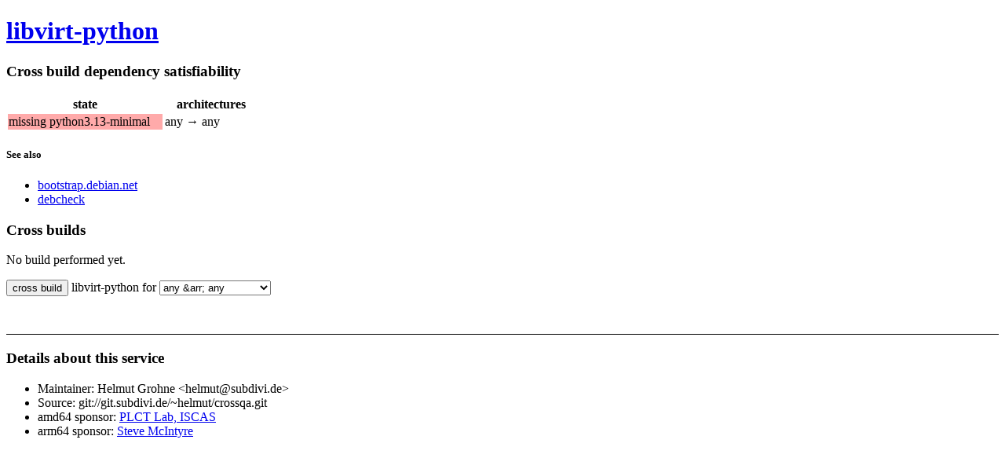

--- FILE ---
content_type: text/html; charset=utf-8
request_url: http://crossqa.debian.net/src/libvirt-python
body_size: 1015
content:
<!DOCTYPE html>
<html>
 <head>
  <title>libvirt-python - Debian cross build</title>
  <meta charset="utf-8">
  <style>
tr.dep.bad td:nth-child(1) {
    background-color: #faa;
}
tr.dep.tempbad td:nth-child(1) {
    background-color: #ffa;
}
tr.dep.good td:nth-child(1) {
    background-color: #afa;
}
tr.build.bad td:nth-child(5) {
    background-color: #faa;
}
tr.build.tempbad td:nth-child(5) {
    background-color: #ffa;
}
tr.build.good td:nth-child(5) {
    background-color: #afa;
}
th {
    padding-left: 1em;
    padding-right: 1em;
}
td {
    padding-left: 1px;
    padding-right: 1em;
}
td:last-child {
    padding-right: 1px;
}
footer {
    margin-top: 3em;
    border-top: 1px solid;
}
  </style>
 </head>
 <body>
  <header>
   <h1>
    <a href="https://tracker.debian.org/pkg/libvirt-python">libvirt-python</a>
   </h1>
  </header><section>
   <h3>Cross build dependency satisfiability</h3><table>
    <thead>
     <tr>
      <th>state</th>
      <th>architectures</th>
     </tr>
    </thead>
    <tbody><tr class="dep bad">
       <td>missing python3.13-minimal</td>
       <td>any &rarr; any</td>
      </tr></tbody>
   </table><h5>See also</h5>
    <ul><li>
       <a href="https://bootstrap.debian.net/cross_all/libvirt-python.html">bootstrap.debian.net</a>
      </li><li>
      <a href="https://qa.debian.org/dose/debcheck/cross_unstable_main_amd64/latest/packages/libvirt-python.html">debcheck</a>
     </li>
    </ul></section>
  <section>
   <h3>Cross builds</h3><p>No build performed yet.</p><form method="POST" action="/schedule">
    <input type="submit" name="schedule" value="cross build" />
    libvirt-python for
    <input type="hidden" name="source" value="libvirt-python" />
    <select name="archpair">
     <option value="any_any">any &arr; any</option><option value="amd64_arm64">amd64 &arr; arm64</option><option value="amd64_armhf">amd64 &arr; armhf</option><option value="amd64_ppc64el">amd64 &arr; ppc64el</option><option value="amd64_riscv64">amd64 &arr; riscv64</option><option value="amd64_s390x">amd64 &arr; s390x</option><option value="arm64_amd64">arm64 &arr; amd64</option><option value="arm64_i386">arm64 &arr; i386</option></select>
   </form>
  </section>
  <footer>
   <h3>Details about this service</h3>
   <ul>
    <li>Maintainer: Helmut Grohne &lt;helmut@subdivi.de&gt;</li>
    <li>Source: git://git.subdivi.de/~helmut/crossqa.git</li>
    <li>amd64 sponsor: <a href="https://github.com/plctlab">PLCT Lab, ISCAS</a></li>
    <li>arm64 sponsor: <a href="https://www.einval.com/~steve/">Steve McIntyre</a></li>
   </ul>
  </footer>
 </body>
</html>